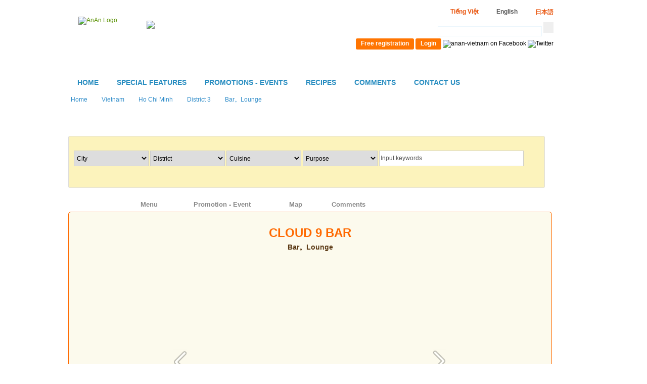

--- FILE ---
content_type: text/html; charset=utf-8
request_url: https://anan-vietnam.com/index.php?page=restaurant_detail&act=info&uid=2059&lang=en
body_size: 7642
content:
<!DOCTYPE html>
<html>
<head>
  <meta http-equiv="Content-Type" content="text/html; charset=utf-8">
  <meta name="description" content="anan is one of the biggest restaurant information web sites in Vietnam. The amount of information and the contents will become the leading navigator of your Vietnamese stay. There are a coupon, a menu, and a map!">
  <meta name="keywords" content="anan, vietnam, gourmet, restaurant, gourmet information, Gourmet Site Vietnam, Meal, hochiminh, hanoi, hue, coffee, lunch, dinner, coupon, deals, Purpose, Delivery Service, Office Lunch, Open Til Late, Couples, Buffet, Private Room, Entertainment, live music, Resort Restaurant, fine dinning, party, cooking, cruise, wedding, wedding hall, recipe">
  <title>CLOUD 9 BAR | Bar / Lounge | Level 6 & 7, Hai Nam Building, 2bis Cong Truong Quoc Te street, District 3, Ho Chi Minh city, Vietnam | Gourmet site Anan Vietnam</title>
  <meta property="og:image" content="img/logo_anan.jpg">
  <link href="img/favicon.ico" rel="shortcut icon">
  <link rel="stylesheet" type="text/css" href="css/style.css" media="all">
  <link rel="stylesheet" type="text/css" href="css/jquery-ui-1.8.16.custom.css" media="all">
  <link rel="stylesheet" type="text/css" href="css/jquery.superbox.css" media="all">
  <script type="text/javascript" src="js/jquery-1.6.1.js"></script>
  <script type="text/javascript" src="js/jquery.easing.1.2.min.js"></script>
  <script type="text/javascript" src="js/jquery-ui-1.8.16.custom.min.js"></script>
  <script type="text/javascript" src="js/jquery.client.js"></script>
  <script type="text/javascript" src="js/browserDetect.js"></script>
  <script type="text/javascript" src="js/superbox/jquery.superbox-min.js"></script>
  <script type="text/javascript" src="js/style.js"></script>
  <script type="text/javascript" src="https://maps.google.com/maps/api/js?sensor=false&language=en"></script>
  <script language="javascript" type="text/javascript">
        function getXMLHTTP() { //fuction to return the xml http object
                var xmlhttp=false;      
                try{
                        xmlhttp=new XMLHttpRequest();
                }
                catch(e)        {               
                        try{                    
                                xmlhttp= new ActiveXObject("Microsoft.XMLHTTP");
                        }
                        catch(e){
                                try{
                                xmlhttp = new ActiveXObject("Msxml2.XMLHTTP");
                                }
                                catch(e1){
                                        xmlhttp=false;
                                }
                        }
                }
                        
                return xmlhttp;
    }
        
        function getDistrict(CityId) {          
                
                var strURL="code/findDistrict.php?city="+CityId + "&lang=en";
                var req = getXMLHTTP();
                
                if (req) {
                        
                        req.onreadystatechange = function() {
                                if (req.readyState == 4) {
                                        // only if "OK"
                                        if (req.status == 200) {                                                
                                                document.getElementById('divdistrict').innerHTML=req.responseText;                                              
                                        } else {
                                                alert("There was a problem while using XMLHTTP:\n" + req.statusText);
                                        }
                                }                               
                        }                       
                        req.open("GET", strURL, true);
                        req.send(null);
                }               
        }       

        function getCity_o(CountryId) {         
                
                var strURL="code/findCity.php?country="+CountryId + "&lang=en";
                var req = getXMLHTTP();
                
                if (req) {
                        
                        req.onreadystatechange = function() {
                                if (req.readyState == 4) {
                                        // only if "OK"
                                        if (req.status == 200) {                                                
                                                document.getElementById('divcity_o').innerHTML=req.responseText;                                                
                                        } else {
                                                alert("There was a problem while using XMLHTTP:\n" + req.statusText);
                                        }
                                }                               
                        }                       
                        req.open("GET", strURL, true);
                        req.send(null);
                }                         
        }       
        function change_option(x)
        {
                window.location.href = "index.php?page=list_restaurant&lang=en&option=" +
                x.options[x.selectedIndex].value;
        }
  </script>
  <script type="text/javascript">
        $(function(){
                $('body').append('<a class="go_top" title="Page\'s top" style="display:none"><\/a>');
                $(window).scroll(function(){
                        var $toa_do=$(window).scrollTop();
                        if($toa_do > 0){
                                $('.go_top').fadeIn();
                        }
                        else {
                                $('.go_top').fadeOut();
                        }
                });
                $('.go_top').click(function(){
                        $('html,body').animate({scrollTop:0},600);
                });
        });
  </script>
  <style type="text/css" media="screen">
                #slides2 { margin:0px; border:1px solid #FFFFFF ; padding-bottom:7px;}
                #slides2 .slides_container {    width:285px; height:205px; display:none;}
                #slides2 .slides_container div {width:285px; height:205px; display:block;}
                .pagination .current a {color:red;}
                .pagination { margin:0; padding:0; list-style:none;}
                .pagination li {float:left; width:20px; display:block;}
                .pagination .img_ico{ width:10px; height:10px;  background:url(img_slide/ico.png) top left no-repeat; text-decoration:none !important; display:block;}
                .pagination .current .img_ico{ background:url(img_slide/ico2.png) top left no-repeat; text-decoration:none !important;display:block;}
                #slides2 .all_view_promotion{ color:#666666; text-decoration:none; font-weight:bold; float:right; margin-top:7px; margin-right:3px;}
                #slides2 .all_view_promotion:hover{text-decoration:underline;}
                #slides2 .a_to_promotion{ text-decoration:none;}
  </style>
  <script src="js/slides1121.min.jquery.js"></script>
  <script>
                $(function(){
                        $('#slides2').slides({
                                generateNextPrev: false,
                                play: 3000
                        });
                });
  </script>
  <script type="text/JavaScript">
                //Khong cho bam ctrl + c
        $.ctrl = function (key, callback, args) {
            var isCtrl = false;
            $(document).keydown(function (e) {
                if (!args) args = []; // IE barks when args is null

                if (e.ctrlKey) isCtrl = true;
                if (e.keyCode == key.charCodeAt(0) && isCtrl) {
                    callback.apply(this, args);
                    return false;
                }
            }).keyup(function (e) {
                if (e.ctrlKey) isCtrl = false;
            });
        };
        $.ctrl('C', function () {
            return false;
        });
                //Khong cho clich phai chuot
                window.oncontextmenu=function(){return false};
                //Khong click chuot phai
                function click_phai() {
                if (event.button==2) 
                {
                        alert("Bản quyền thuộc về anan-vietnam.com");
                }
                }
                document.onmousedown=click_phai
  </script>
  <style type="text/css">
                                                        .a_option a
                                                        {
                                                                color:#5F3206;
                                                                text-decoration:none;
                                                        }
                                                        .a_option a:hover
                                                        {
                                                                color:#BE5000;
                                                                text-decoration:underline;
                                                        }
  </style>
</head>
<body class="home">
  <div id="wrapper" style="background-color:#fff;">
    <div id="wrapper_inner">
      <div id="containter" class="clearfix">
        <div id="header">
          <div class="logo">
            <a href="index.php?lang=en"><img src="img/logo-anan.png" alt="AnAn Logo" style="margin-top:15px;"></a>
          </div>
          <div class="slogan"><img src="img/slogan_en.gif" border="0" style="z-index:9000; margin-top:15px;"></div>
          <div class="top-menu" id="top_menu">
            <ul>
              <li class="a1">
                <a href="index.php?lang=en">Home</a>
              </li>
              <li class="a1">
                <a href="quangcao.php?tab=tieu-diem&lang=en">Special Features</a>
              </li>
              <li class="a1">
                <a href="quangcao.php?tab=promotions&lang=en">Promotions - Events</a>
              </li>
              <li class="a1">
                <a href="quangcao.php?tab=recipes5&lang=en">Recipes</a>
              </li>
              <li class="a1">
                <a href="quangcao.php?tab=comments&lang=en">Comments</a>
              </li>
              <li class="a2">
                <a href="quangcao.php?tab=contact_us&lang=en">Contact Us</a>
              </li>
            </ul>
          </div>
          <div class="languages" id="languages">
            <ul>
              <li class="ja">
                <a href="index.php?page=restaurant_detail&act=info&uid=2059&lang=jp">日本語</a>
              </li>
              <li class="en current">
                <a href="index.php?page=restaurant_detail&act=info&uid=2059&lang=en">English</a>
              </li>
              <li class="vi">
                <a href="index.php?page=restaurant_detail&act=info&uid=2059&lang=vi">Tiếng Việt</a>
              </li>
            </ul>
          </div>
          <div class="search-site">
            <form action="index.php?page=list_restaurant&lang=en" method="post">
              <input class="site-keywords" name="topkeyword" type="text"> <input class="site-submit" name="submit" type="submit" value="">
            </form>
          </div>
          <div class="social-links"><a class="owner" href="index.php?page=about_anan&lang=en#form">Free registration</a> <a class="owner" href="kanri/" target="_new">Login</a> <img src="img/icon-facebook.png" title="anan-vietnam on Facebook" width="22" height="21"> <img src="img/icon-twitter.png" alt="Twitter" width="21" height="21"></div>
        </div>
        <div id="main">
          <div class="breadcrumbs clearfix">
            <div class="path_inner">
              <a href="index.php?lang=en">Home</a> <a href="index.php?page=list_restaurant&lang=en&country=1">Vietnam</a> <a href="index.php?page=list_restaurant&lang=en&city=3">Ho Chi Minh</a> <a href="index.php?page=list_restaurant&lang=en&city=3&dict=6">District 3</a> <a href="index.php?page=list_restaurant&lang=en&city=3&dict=6&category=16">Bar。Lounge</a>
            </div>
            <div class="clearfix"></div>
          </div>
          <div class="left full">
            <div class="box-style-1">
              <h3>Search Restaurants</h3>
              <div class="search-restaurant clearfix" style="padding-top:28px; padding-bottom:28px;">
                <form action="index.php?page=list_restaurant&lang=en" method="get">
                  <div>
                    <div class="input" style="width:148px">
                      <select name="city" onchange="getDistrict(this.value)" style="width:148px">
                        <option value="">
                          City
                        </option>
                        <option value="1">
                          Ha Noi
                        </option>
                        <option value="3">
                          Ho Chi Minh
                        </option>
                        <option value="17">
                          An Giang
                        </option>
                        <option value="6">
                          Ba Ria - Vung Tau
                        </option>
                        <option value="48">
                          Bac Can
                        </option>
                        <option value="53">
                          Bac Giang
                        </option>
                        <option value="22">
                          Bac Lieu
                        </option>
                        <option value="55">
                          Bac Ninh
                        </option>
                        <option value="13">
                          Ben Tre
                        </option>
                        <option value="7">
                          Binh Duong
                        </option>
                        <option value="30">
                          Binh Dinh
                        </option>
                        <option value="8">
                          Binh Phuoc
                        </option>
                        <option value="34">
                          Binh Thuan
                        </option>
                        <option value="23">
                          Ca Mau
                        </option>
                        <option value="19">
                          Can Tho
                        </option>
                        <option value="47">
                          Cao Bang
                        </option>
                        <option value="2">
                          Da Nang
                        </option>
                        <option value="37">
                          Dak Lak
                        </option>
                        <option value="38">
                          Dak Nong
                        </option>
                        <option value="45">
                          Dien Bien
                        </option>
                        <option value="9">
                          Dong Nai
                        </option>
                        <option value="16">
                          Dong Thap
                        </option>
                        <option value="36">
                          Gia Lai province
                        </option>
                        <option value="46">
                          Ha Giang
                        </option>
                        <option value="56">
                          Ha Nam
                        </option>
                        <option value="5">
                          Ha Tinh province
                        </option>
                        <option value="57">
                          Hai Duong
                        </option>
                        <option value="58">
                          Hai Phong
                        </option>
                        <option value="20">
                          Hau Giang
                        </option>
                        <option value="42">
                          Hoa Binh
                        </option>
                        <option value="4">
                          Hue province
                        </option>
                        <option value="59">
                          Hung Yen
                        </option>
                        <option value="32">
                          Khanh Hoa
                        </option>
                        <option value="18">
                          Kien Giang
                        </option>
                        <option value="35">
                          Kon Tum
                        </option>
                        <option value="43">
                          Lai Chau
                        </option>
                        <option value="39">
                          Lam Dong
                        </option>
                        <option value="49">
                          Lang Son
                        </option>
                        <option value="40">
                          Lao Cai
                        </option>
                        <option value="11">
                          Long An
                        </option>
                        <option value="60">
                          Nam Dinh
                        </option>
                        <option value="25">
                          Nghe An
                        </option>
                        <option value="61">
                          Ninh Binh
                        </option>
                        <option value="33">
                          Ninh Thuan
                        </option>
                        <option value="52">
                          Phu Tho
                        </option>
                        <option value="31">
                          Phu Yen
                        </option>
                        <option value="26">
                          Quang Binh
                        </option>
                        <option value="28">
                          Quang Nam
                        </option>
                        <option value="29">
                          Quang Ngai
                        </option>
                        <option value="54">
                          Quang Ninh
                        </option>
                        <option value="27">
                          Quang Tri province
                        </option>
                        <option value="21">
                          Soc Trang
                        </option>
                        <option value="44">
                          Son La
                        </option>
                        <option value="10">
                          Tay Ninh
                        </option>
                        <option value="62">
                          Thai Binh
                        </option>
                        <option value="51">
                          Thai Nguyen
                        </option>
                        <option value="24">
                          Thanh Hoa
                        </option>
                        <option value="12">
                          Tien Giang
                        </option>
                        <option value="14">
                          Tra Vinh
                        </option>
                        <option value="50">
                          Tuyen Quang
                        </option>
                        <option value="15">
                          Vinh Long
                        </option>
                        <option value="63">
                          Vinh Phuc
                        </option>
                        <option value="41">
                          Yen Bai
                        </option>
                      </select> <span class="plus"></span>
                    </div>
                  </div>
                  <div>
                    <div class="input" style="width:148px">
                      <div id="divdistrict">
                        <select name="dict" style="width:148px">
                          <option value="">
                            District
                          </option>
                        </select>
                      </div>
                    </div>
                  </div>
                  <div>
                    <div class="input" style="width:148px">
                      <select name="category" style="width:148px">
                        <option value="">
                          Cuisine
                        </option>
                        <option value="1">
                          Vietnamese Cuisine
                        </option>
                        <option value="2">
                          Japanese Cuisine
                        </option>
                        <option value="3">
                          Korean Cuisine
                        </option>
                        <option value="4">
                          Chinese Cuisine
                        </option>
                        <option value="5">
                          French Cuisine
                        </option>
                        <option value="6">
                          Italian Cuisine
                        </option>
                        <option value="7">
                          Indian Cuisine
                        </option>
                        <option value="8">
                          Other Western
                        </option>
                        <option value="9">
                          Other Asian
                        </option>
                        <option value="11">
                          Fusion
                        </option>
                        <option value="13">
                          Cafe
                        </option>
                        <option value="14">
                          Yogurt-Ice Cream
                        </option>
                        <option value="15">
                          Bakery
                        </option>
                        <option value="16">
                          Bar。Lounge
                        </option>
                        <option value="18">
                          Fastfood
                        </option>
                        <option value="21">
                          Vegetarian/ Food Therapy
                        </option>
                        <option value="22">
                          Others
                        </option>
                      </select> <span class="plus"></span>
                    </div>
                  </div>
                  <div>
                    <div class="input" style="width:148px">
                      <select name="option" style="width:148px">
                        <option value="">
                          Purpose
                        </option>
                        <option value="25">
                          Fine dining
                        </option>
                        <option value="26">
                          Resort Restaurant
                        </option>
                        <option value="27">
                          Unique Design
                        </option>
                        <option value="28">
                          Open Till Late (after 23:00)
                        </option>
                        <option value="29">
                          Delivery Service
                        </option>
                        <option value="30">
                          Car park
                        </option>
                        <option value="31">
                          Cruise
                        </option>
                        <option value="32">
                          Buffet
                        </option>
                        <option value="33">
                          Wedding Hall, meeting & event
                        </option>
                        <option value="34">
                          Rooftop
                        </option>
                        <option value="35">
                          For Couples
                        </option>
                        <option value="36">
                          Private Rooms
                        </option>
                        <option value="37">
                          Entertainment (Live Music/ Theatre/ Sing togheter)
                        </option>
                        <option value="38">
                          Karaoke
                        </option>
                        <option value="39">
                          Cooking class
                        </option>
                        <option value="40">
                          Family, Child friendly
                        </option>
                        <option value="41">
                          Office Lunch
                        </option>
                        <option value="42">
                          Local eating place
                        </option>
                        <option value="43">
                          Outdoors, with nature
                        </option>
                        <option value="44">
                          Take away
                        </option>
                        <option value="46">
                          Snack
                        </option>
                      </select> <span class="plus"></span>
                    </div>
                  </div>
                  <div style="float:left">
                    <div style="width:280px; float:left">
                      <div class="input keywords">
                        <input name="keywords" class="input_keywords" type="text" onblur="if(this.value=='') this.value='Input keywords';" onfocus="if(this.value=='Input keywords') this.value='';" value="Input keywords" style="width:280px">
                      </div>
                    </div>
                    <div id="search-button" style="float:left; margin-left:2px;">
                      <div class="input submit">
                        <input name="page" value="list_restaurant" type="hidden"> <input name="lang" value="en" type="hidden"> <input name="submit" type="submit" value="" class="site-submit" style="background:url(img/button-search3.png) top left no-repeat;">
                      </div>
                    </div>
                    <div style="clear:both"></div>
                  </div>
                </form>
              </div>
            </div>
            <div style="clear:both"></div>
            <div class="result"></div>
            <div id="restaurant" class="info">
              <div class="tabs">
                <ul>
                  <li class='current'>
                    <a href="index.php?page=restaurant_detail&act=info&uid=2059&lang=en">Info</a>
                  </li>
                  <li>
                    <a href="index.php?page=restaurant_detail&act=menu&uid=2059&lang=en">Menu</a>
                  </li>
                  <li class="current2">
                    <a href="index.php?page=restaurant_detail&act=promotion&uid=2059&lang=en">Promotion - Event</a>
                  </li>
                  <li>
                    <a href="index.php?page=restaurant_detail&act=map&uid=2059&lang=en">Map</a>
                  </li>
                  <li>
                    <a href="index.php?page=restaurant_detail&act=comments&uid=2059&lang=en">Comments</a>
                  </li>
                </ul>
              </div>
              <div class="clearfix"></div>
              <div class="tab-box clearfix">
                <div class="data">
                  <span class="name">CLOUD 9 BAR</span><br>
                  <span class="genre">Bar。Lounge</span>
                </div>
                <div class="info">
                  <div align="center" style="padding-top:2px;">
                    <link rel="stylesheet" href="restaurant_detail/css/global.css">
                    <script src="restaurant_detail/js/slides.min.jquery.js"></script> 
                    <script>


                              $(function(){
                                  $('#slides').slides({
                                      preload: true,
                                      preloadImage: 'restaurant_detail/img/loading.gif',
                                      play: 3600000,
                                      pause: 2000,
                                      hoverPause: true
                                  });
                              });
                    </script>
                    <div id="container2">
                      <div id="example2">
                        <div id="slides">
                          <div class="slides_container" style='background-image:url(img/table_shadow.gif); background-position:bottom center; background-repeat:no-repeat;padding-bottom:20px; width:560px; height:380px;'>
                            <a href='#'><img src='kanri/aimg/nhahang/gioithieu/2059/20130417074513.jpg' width='560' height='380'></a> <a href='#'><img src='kanri/aimg/nhahang/gioithieu/2059/20130417074526.jpg' width='560' height='380'></a> <a href='#'><img src='kanri/aimg/nhahang/gioithieu/2059/20130417074542.jpg' width='560' height='380'></a> <a href='#'><img src='kanri/aimg/nhahang/gioithieu/2059/20130417074550.jpg' width='560' height='380'></a> <a href='#'><img src='kanri/aimg/nhahang/gioithieu/2059/20130417075044.jpg' width='560' height='380'></a> <a href='#'><img src='kanri/aimg/nhahang/gioithieu/2059/20130417075052.jpg' width='560' height='380'></a>
                          </div><a href="#" class="prev"><img src="restaurant_detail/img/prev.png" width="28" alt="Arrow Prev" border="0"></a> <a href="#" class="next"><img src="restaurant_detail/img/next.png" width="27" alt="Arrow Next" border="0"></a>
                        </div>
                      </div>
                    </div>
                  </div>
                  <div class="clearfix" style="height:10px; margin:0; padding:0"></div>
                  <div align="center" style="background:url(img/bg_tag.png) repeat; width:550px; margin:auto; padding:1px 5px 5px 6px; border: none; line-height:19px; border-radius:5px; -moz-border-radius:5px; -webkit-border-radius:5px; color:#5F3206; border:1px solid #FFEFE8">
                    <div align="justify" style="color:##5F3206">
                      <div style="width:1px; float:left">
                        &nbsp;
                      </div><font style="font-size:14px">&bull;</font> Bar / Lounge
                    </div>
                    <div align="justify" class="a_option" style="margin-top:5px;">
                      <div style="width:1px; float:left">
                        <strong>&nbsp;</strong>
                      </div><font style="font-size:14px">&bull;</font> <a href='index.php?page=list_restaurant&option=27&lang=en'>Unique Design</a>&nbsp;&nbsp;|&nbsp;&nbsp;<a href='index.php?page=list_restaurant&option=28&lang=en'>Open Till Late (after 23:00)</a>&nbsp;&nbsp;|&nbsp;&nbsp;<a href='index.php?page=list_restaurant&option=30&lang=en'>Car park</a>&nbsp;&nbsp;|&nbsp;&nbsp;<a href='index.php?page=list_restaurant&option=34&lang=en'>Rooftop</a>
                    </div>
                  </div>
                  <div class="spacing"></div>
                  <div style="float:left; width:487px" class="cols-2">
                    <div class="restaurant-info_1">
                      <div class="line" style='line-height:18px !important;'>
                        <div>
                          <p class="MsoNormal"></p>
                          <div style="text-align: justify;">
                            <span class="Apple-style-span" style="color: rgb(102, 0, 0);">A stunning rooftop oasis, Cloud 9 Bar is Saigon’s hottest new address. The winning combination of sleek, modern design, impressive views and A-list clientele has seen it instantly rise to the top of the lounge bar hierarchy.</span>
                          </div><font class="Apple-style-span" color="#660000"></font>
                          <div style="text-align: justify;">
                            <font class="Apple-style-span" color="#660000"><br></font>
                          </div>
                          <div style="text-align: justify;">
                            <font class="Apple-style-span" color="#660000">Designed by renowned architecture firm Noor (Warda, Cepage), it features a striking wood and glass 1st floor with views over the city. The ambient lighting creates a warm sophisticated atmosphere, perfect for chilling out and enjoying the tapas and creative cocktails.</font>
                          </div>
                          <div style="text-align: justify;">
                            <font class="Apple-style-span" color="#660000"><br></font>
                          </div>
                          <div style="text-align: justify;">
                            <font class="Apple-style-span" color="#660000">The expansive alfresco upstairs has breathtaking panoramic views the Saigon skyline, great for sunset after work drinks. There are also intimate alcoves on the top floor, providing privacy and comfort for groups. Cloud 9 is home to an extensive international wine list, creative cocktails and beers.</font>
                          </div>
                          <div style="text-align: justify;">
                            <font class="Apple-style-span" color="#660000"><br></font>
                          </div>
                          <div style="text-align: justify;">
                            <font class="Apple-style-span" color="#660000">International DJ’s spin lounge and house and funk tunes every night. of the city from dawn till dusk.</font>
                          </div>
                          <div style="text-align: justify;">
                            <font class="Apple-style-span" color="#660000"><br></font>
                          </div>
                          <div style="text-align: justify;">
                            <font class="Apple-style-span" color="#660000">Featuring an indoor &amp; outdoor bar, completes with signature drinks and light fare menu, Cloud 9 makes the perfect spot to unwind after work.</font>
                          </div>
                          <div style="text-align: justify;">
                            <font class="Apple-style-span" color="#660000"><br></font>
                          </div>
                          <div style="text-align: justify;">
                            <font class="Apple-style-span" color="#660000">Cloud 9 is also a perfect venue for every occasion. Select from magnificent indoor or outdoor settings. Choose simple refreshment or sophisticated on site catering.&nbsp;</font>
                          </div>
                          <div style="text-align: justify;">
                            <font class="Apple-style-span" color="#660000"><br></font>
                          </div>
                          <div style="text-align: justify;">
                            <font class="Apple-style-span" color="#660000"></font>
                            <div>
                              <font class="Apple-style-span" color="#660000"><b>PARKING:</b></font>
                            </div>
                            <div>
                              <font class="Apple-style-span" color="#660000">Valet parking is available at the front entrance of the building.</font>
                            </div>
                            <div>
                              <font class="Apple-style-span" color="#660000">Get your bill stamped for free parking&nbsp;</font>
                            </div>
                            <div>
                              <font class="Apple-style-span" color="#660000"><br></font>
                            </div>
                            <div>
                              <font class="Apple-style-span" color="#660000"><b>PROMOTIONS:</b></font>
                            </div>
                            <div>
                              <font class="Apple-style-span" color="#660000">Every day from 12:00PM- 7:30PM Buy 1 Get 1 (Beer, Wine, Cocktail)</font>
                            </div>
                            <div>
                              <font class="Apple-style-span" color="#660000">Group of at least 4 people who stay in 6th Floor get FREE SHISHA&nbsp;</font>
                            </div>
                            <div>
                              <font class="Apple-style-span" color="#660000"><br></font>
                            </div>
                          </div>
                          <p></p>
                        </div>
                      </div>
                    </div>
                  </div>
                  <div style="float:left; width:407px; border-left:1px solid #FF6633" class="cols-2">
                    <div class="restaurant-info">
                      <div class="line">
                        <p><strong>Address</strong>: Level 6 & 7, Hai Nam Building, 2bis Cong Truong Quoc Te street, District 3, Ho Chi Minh city, Vietnam</p>
                      </div>
                      <div class="line">
                        <p><strong>Telephone Number</strong>: 0907 502 951 <strong>- Fax</strong>:</p>
                      </div>
                      <div class="line">
                        <p><strong>Website</strong>: no information</p>
                      </div>
                      <div class="line">
                        <p><strong>E-mail</strong>: <a href="/cdn-cgi/l/email-protection" class="__cf_email__" data-cfemail="096d6867606c6527656c497068676d6c71277b7c">[email&#160;protected]</a></p>
                      </div>
                      <div class="line">
                        <p><strong>Opening Hours</strong>: 12:00-late</p>
                      </div>
                      <div class="line">
                        <p><strong>Days Closed</strong>: None</p>
                      </div>
                      <div class="line">
                        <p><strong>Average Price (per person)</strong>: 300.000 ~ 500.000 (VND)</p>
                      </div>
                      <div class="line">
                        <p><strong>Credit Card</strong>: Visa card, Master card</p>
                      </div>
                      <div class="line">
                        <p><strong>Available Languages</strong>: Vietnamese, English</p>
                      </div>
                      <div class="line">
                        <p><strong>Capacity</strong>: 200~300</p>
                      </div>
                      <div class="line">
                        <p><strong>Parking</strong>: Paid Parking</p>
                      </div>
                      <div class="line">
                        <p><strong>Delivery</strong>: No</p>
                      </div>
                      <div class="spacing"></div>
                      <div>
                        <div style="float:left; width:90px; text-align:center; margin-top:1px; background:url(./img/0000000000000.png) center left repeat-x; border:1px solid #ccc; font-size:12px; height:17px; color:#444444">
                          View: 1156
                        </div>
                        <div style="float:left; min-width:20px; text-align:left; margin-top:2px; margin-left:8px;">
                          Share 
                          <script data-cfasync="false" src="/cdn-cgi/scripts/5c5dd728/cloudflare-static/email-decode.min.js"></script><script src="https://static.ak.fbcdn.net/connect.php/js/FB.Share" type="text/javascript"></script>
                        </div>
                        <div style="float:left; width:95px; text-align:left; margin-left:8px;">
                          <script type="text/javascript" src="js/widgets.js"></script> <span></span> 
                          <script>

                          !function(d,s,id){var js,fjs=d.getElementsByTagName(s)[0];if(!d.getElementById(id)){js=d.createElement(s);js.id=id;js.src="https://platform.twitter.com/widgets.js";fjs.parentNode.insertBefore(js,fjs);}}(document,"script","twitter-wjs");
                          </script>
                        </div>
                        <div style="min-width:70px; text-align:left; margin-left:8px;">
                          <div class="g-plusone" data-size="medium"></div>
                          <script type="text/javascript">
                                                                                  (function() {
                                                                                        var po = document.createElement('script'); po.type = 'text/javascript'; po.async = true;
                                                                                        po.src = 'https://apis.google.com/js/plusone.js';
                                                                                        var s = document.getElementsByTagName('script')[0]; s.parentNode.insertBefore(po, s);
                                                                                  })();
                          </script>
                        </div>
                      </div>
                      <div class="spacing"></div>
                    </div>
                  </div>
                  <div class="spacing"></div>
                </div>
              </div>
            </div>
          </div>
          <div class="right"></div>
        </div>
      </div>
      <div id="footer">
        <div class="links">
          <p><a href="index.php?lang=en">Home</a> <a href="index.php?page=about_anan&lang=en">About anan vietnam</a> <a href="index.php?page=service_conditions&lang=en">Terms of Use</a> <a href="index.php?page=security&lang=en">Privacy Policy</a> <a href="index.php?page=contact_us&lang=en">Contact Us</a> 　</p>
        </div>
        <div class="copyright">
          Copyright &copy; AnAn Vietnam Co., Ltd. All Rights Reserved.
        </div>
      </div><a class="go_top" title="Page\'s top" style="display:none"></a>
    </div>
  </div>
<script defer src="https://static.cloudflareinsights.com/beacon.min.js/vcd15cbe7772f49c399c6a5babf22c1241717689176015" integrity="sha512-ZpsOmlRQV6y907TI0dKBHq9Md29nnaEIPlkf84rnaERnq6zvWvPUqr2ft8M1aS28oN72PdrCzSjY4U6VaAw1EQ==" data-cf-beacon='{"version":"2024.11.0","token":"ac0cc94e17ba4320b909b37f9063f9d1","r":1,"server_timing":{"name":{"cfCacheStatus":true,"cfEdge":true,"cfExtPri":true,"cfL4":true,"cfOrigin":true,"cfSpeedBrain":true},"location_startswith":null}}' crossorigin="anonymous"></script>
</body>
</html>


--- FILE ---
content_type: text/html; charset=utf-8
request_url: https://accounts.google.com/o/oauth2/postmessageRelay?parent=https%3A%2F%2Fanan-vietnam.com&jsh=m%3B%2F_%2Fscs%2Fabc-static%2F_%2Fjs%2Fk%3Dgapi.lb.en.2kN9-TZiXrM.O%2Fd%3D1%2Frs%3DAHpOoo_B4hu0FeWRuWHfxnZ3V0WubwN7Qw%2Fm%3D__features__
body_size: 161
content:
<!DOCTYPE html><html><head><title></title><meta http-equiv="content-type" content="text/html; charset=utf-8"><meta http-equiv="X-UA-Compatible" content="IE=edge"><meta name="viewport" content="width=device-width, initial-scale=1, minimum-scale=1, maximum-scale=1, user-scalable=0"><script src='https://ssl.gstatic.com/accounts/o/2580342461-postmessagerelay.js' nonce="C3GQ7al1ICdsbjq7aU_JEw"></script></head><body><script type="text/javascript" src="https://apis.google.com/js/rpc:shindig_random.js?onload=init" nonce="C3GQ7al1ICdsbjq7aU_JEw"></script></body></html>

--- FILE ---
content_type: text/css; charset=
request_url: https://anan-vietnam.com/restaurant_detail/css/global.css
body_size: 247
content:

#container2 {width:600px;		padding:10px 10px 11px 10px;	margin:0 auto;		position:relative;	z-index:0;}
#example2 {	width:580px;		height:400px;	position:relative; margin-left:12px;}
#ribbon2 {	position:absolute;	top:10px;		left:0px;			z-index:500;}
#frame2 {	position:absolute;	z-index:0;		width:739px;		height:441px;		top:-3px;	left:-80px;}

#slides {						position:absolute;	top:5px;			left:4px;			z-index:100;}
.slides_container {				width:560px;		overflow:hidden;	position:relative;	display:none;}
.slides_container a {			width:560px;		height:393px;		display:block;}
.slides_container a img {		display:block; width:560px; height:400px; border-radius: 5px; -moz-border-radius:5px; -webkit-border-radius:5px;}
#slides .next,#slides .prev {	position:absolute;	top:170px;			left:1px;			width:43px;		height:43px;	display:block;	z-index:101; opacity:0.7}
#slides .next:hover,#slides .prev:hover{ opacity:1; top:171px;}
#slides .next {		left:514px;			top:170px; opacity:0.7}
.pagination {		margin-top:1px;	width:600px; display:none}
.pagination li {	float:left;			margin:0 1px;	list-style:none;}
.pagination li a {	display:block;		width:12px;		height:0;		padding-top:12px;	background-image:url(../img/pagination.png);	
							background-position:0 0;	float:left;	overflow:hidden;}
.pagination li.current a {	background-position:0 -12px;}

#footer2 {			text-align:center;	width:620px;					margin-top:9px;		padding:4.5px 0 18px;	border-top:1px solid #dfdfdf;}
#footer2 p {			margin:4.5px 0;		font-size:1.0em;}
a:link,a:visited {	color:#599100;		text-decoration:none;}
a:hover,a:active {	color:#599100;		text-decoration:underline;}